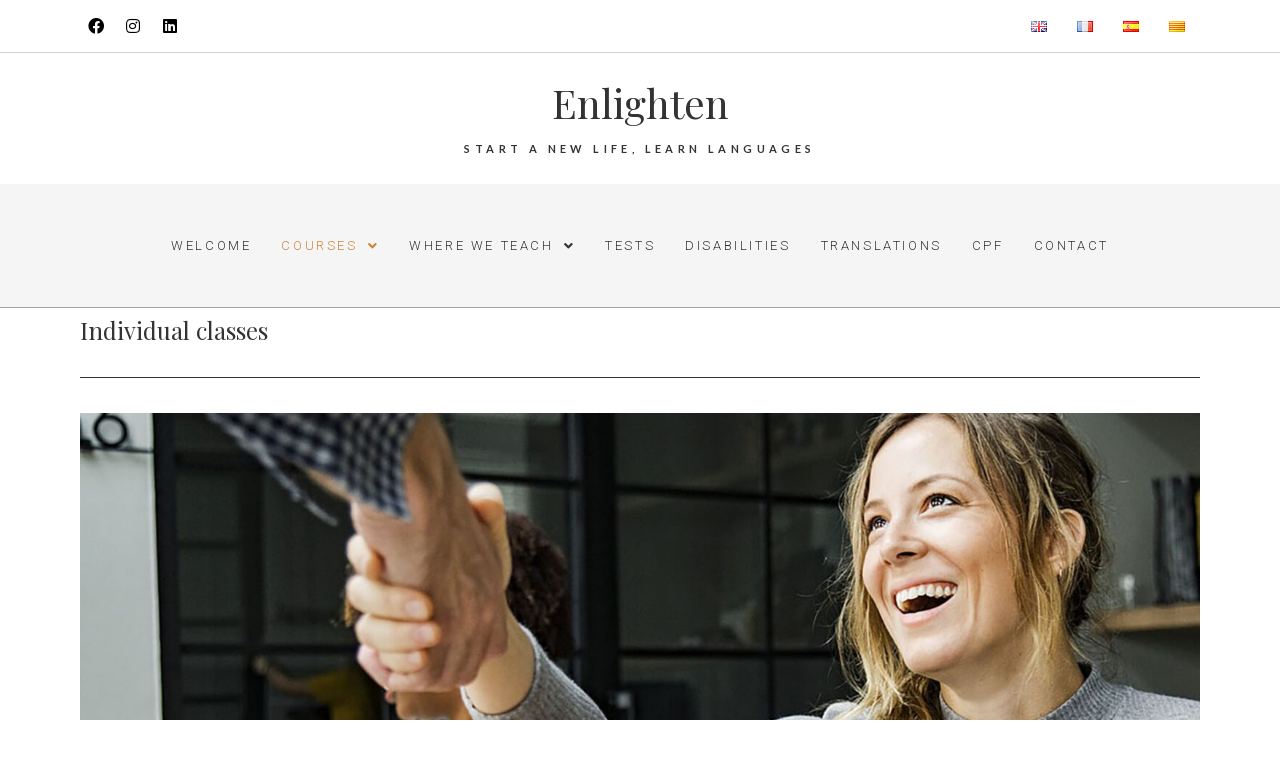

--- FILE ---
content_type: text/css
request_url: https://enlightenlanguages.com/wp-content/uploads/elementor/css/post-96.css?ver=1708875169
body_size: 543
content:
.elementor-96 .elementor-element.elementor-element-78f69fdb .elementor-heading-title{color:#333333;font-family:"Playfair Display", Sans-serif;font-size:24px;font-weight:400;}.elementor-96 .elementor-element.elementor-element-78cebeca{--divider-border-style:solid;--divider-color:#333333;--divider-border-width:1px;}.elementor-96 .elementor-element.elementor-element-78cebeca .elementor-divider-separator{width:100%;}.elementor-96 .elementor-element.elementor-element-78cebeca .elementor-divider{padding-block-start:15px;padding-block-end:15px;}.elementor-96 .elementor-element.elementor-element-42661a77{text-align:center;}.elementor-96 .elementor-element.elementor-element-42661a77 .elementor-heading-title{color:#333333;font-family:"Playfair Display", Sans-serif;font-size:30px;font-weight:400;}.elementor-96 .elementor-element.elementor-element-3dd6c851{--divider-border-style:solid;--divider-color:#333333;--divider-border-width:1px;}.elementor-96 .elementor-element.elementor-element-3dd6c851 .elementor-divider-separator{width:100%;}.elementor-96 .elementor-element.elementor-element-3dd6c851 .elementor-divider{padding-block-start:15px;padding-block-end:15px;}.elementor-96 .elementor-element.elementor-element-3a69aa{color:#444444;font-family:"Open Sans", Sans-serif;font-size:15px;font-weight:400;}.elementor-96 .elementor-element.elementor-element-34b08bb{color:#444444;font-family:"Open Sans", Sans-serif;font-size:15px;font-weight:400;}.elementor-96 .elementor-element.elementor-element-cfed8a4{text-align:center;}.elementor-96 .elementor-element.elementor-element-cfed8a4 .elementor-heading-title{color:#333333;font-family:"Playfair Display", Sans-serif;font-size:24px;font-weight:400;}.elementor-96 .elementor-element.elementor-element-5921720{text-align:center;}.elementor-96 .elementor-element.elementor-element-5921720 .elementor-heading-title{color:#333333;font-family:"Open Sans", Sans-serif;font-size:16px;font-weight:700;font-style:italic;}.elementor-96 .elementor-element.elementor-element-d4895c6{text-align:center;}.elementor-96 .elementor-element.elementor-element-d4895c6 .elementor-heading-title{color:#333333;font-family:"Playfair Display", Sans-serif;font-size:24px;font-weight:400;}.elementor-96 .elementor-element.elementor-element-7c9d894{text-align:center;}.elementor-96 .elementor-element.elementor-element-7c9d894 .elementor-heading-title{color:#CD853F;font-family:"Open Sans", Sans-serif;font-size:16px;font-weight:700;font-style:italic;}.elementor-96 .elementor-element.elementor-element-e53af93{text-align:center;}.elementor-96 .elementor-element.elementor-element-e53af93 .elementor-heading-title{color:#333333;font-family:"Playfair Display", Sans-serif;font-size:24px;font-weight:400;}.elementor-96 .elementor-element.elementor-element-fe109c6{text-align:center;}.elementor-96 .elementor-element.elementor-element-fe109c6 .elementor-heading-title{color:#CD853F;font-family:"Open Sans", Sans-serif;font-size:16px;font-weight:700;font-style:italic;}.elementor-96 .elementor-element.elementor-element-3444874 > .elementor-background-overlay{background-image:url("https://enlightenlanguages.com/wp-content/uploads/2023/08/da02f96d4fff23799898bb96ccc67489.jpeg");opacity:0.5;}.elementor-96 .elementor-element.elementor-element-3444874{padding:30px 0px 30px 0px;}.elementor-96 .elementor-element.elementor-element-e6903b2 > .elementor-element-populated{padding:0px 200px 0px 200px;}.elementor-96 .elementor-element.elementor-element-0ced044{color:#444444;font-family:"Open Sans", Sans-serif;font-size:15px;font-weight:400;}.elementor-96 .elementor-element.elementor-element-92c028a .elementor-button{font-family:"Open Sans", Sans-serif;font-size:15px;font-weight:400;fill:#0A0A0A;color:#0A0A0A;background-color:#FFFFFF00;border-style:solid;border-width:2px 2px 2px 2px;border-color:#0A0A0A;border-radius:0px 0px 0px 0px;}.elementor-96 .elementor-element.elementor-element-92c028a .elementor-button:hover, .elementor-96 .elementor-element.elementor-element-92c028a .elementor-button:focus{color:#FFFFFF;background-color:#0A0A0A;}.elementor-96 .elementor-element.elementor-element-92c028a .elementor-button:hover svg, .elementor-96 .elementor-element.elementor-element-92c028a .elementor-button:focus svg{fill:#FFFFFF;}.elementor-96 .elementor-element.elementor-element-5e59f87{color:#444444;font-family:"Open Sans", Sans-serif;font-size:15px;font-weight:400;}@media(max-width:767px){.elementor-96 .elementor-element.elementor-element-e6903b2 > .elementor-element-populated{padding:0px 30px 0px 30px;}}

--- FILE ---
content_type: text/css
request_url: https://enlightenlanguages.com/wp-content/uploads/elementor/css/post-374.css?ver=1708871577
body_size: 1092
content:
.elementor-374 .elementor-element.elementor-element-5b9e3ff:not(.elementor-motion-effects-element-type-background), .elementor-374 .elementor-element.elementor-element-5b9e3ff > .elementor-motion-effects-container > .elementor-motion-effects-layer{background-color:#FFFFFF;}.elementor-374 .elementor-element.elementor-element-5b9e3ff{border-style:solid;border-width:0px 0px 0.2px 0px;border-color:#D4D4D4;transition:background 0.3s, border 0.3s, border-radius 0.3s, box-shadow 0.3s;}.elementor-374 .elementor-element.elementor-element-5b9e3ff > .elementor-background-overlay{transition:background 0.3s, border-radius 0.3s, opacity 0.3s;}.elementor-374 .elementor-element.elementor-element-87511ac{--grid-template-columns:repeat(0, auto);--icon-size:16px;--grid-column-gap:5px;--grid-row-gap:0px;}.elementor-374 .elementor-element.elementor-element-87511ac .elementor-widget-container{text-align:left;}.elementor-374 .elementor-element.elementor-element-87511ac .elementor-social-icon{background-color:#00000000;}.elementor-374 .elementor-element.elementor-element-87511ac .elementor-social-icon i{color:#000000;}.elementor-374 .elementor-element.elementor-element-87511ac .elementor-social-icon svg{fill:#000000;}.elementor-374 .elementor-element.elementor-element-87511ac .elementor-social-icon:hover{background-color:#1847B0;}.elementor-374 .elementor-element.elementor-element-87511ac .elementor-social-icon:hover i{color:#FFFFFF;}.elementor-374 .elementor-element.elementor-element-87511ac .elementor-social-icon:hover svg{fill:#FFFFFF;}.elementor-bc-flex-widget .elementor-374 .elementor-element.elementor-element-99e4df3.elementor-column .elementor-widget-wrap{align-items:center;}.elementor-374 .elementor-element.elementor-element-99e4df3.elementor-column.elementor-element[data-element_type="column"] > .elementor-widget-wrap.elementor-element-populated{align-content:center;align-items:center;}.elementor-374 .elementor-element.elementor-element-47b9a3a .menu-item a.hfe-menu-item{padding-left:15px;padding-right:15px;}.elementor-374 .elementor-element.elementor-element-47b9a3a .menu-item a.hfe-sub-menu-item{padding-left:calc( 15px + 20px );padding-right:15px;}.elementor-374 .elementor-element.elementor-element-47b9a3a .hfe-nav-menu__layout-vertical .menu-item ul ul a.hfe-sub-menu-item{padding-left:calc( 15px + 40px );padding-right:15px;}.elementor-374 .elementor-element.elementor-element-47b9a3a .hfe-nav-menu__layout-vertical .menu-item ul ul ul a.hfe-sub-menu-item{padding-left:calc( 15px + 60px );padding-right:15px;}.elementor-374 .elementor-element.elementor-element-47b9a3a .hfe-nav-menu__layout-vertical .menu-item ul ul ul ul a.hfe-sub-menu-item{padding-left:calc( 15px + 80px );padding-right:15px;}.elementor-374 .elementor-element.elementor-element-47b9a3a .menu-item a.hfe-menu-item, .elementor-374 .elementor-element.elementor-element-47b9a3a .menu-item a.hfe-sub-menu-item{padding-top:0px;padding-bottom:0px;}.elementor-374 .elementor-element.elementor-element-47b9a3a .sub-menu,
								.elementor-374 .elementor-element.elementor-element-47b9a3a nav.hfe-dropdown,
								.elementor-374 .elementor-element.elementor-element-47b9a3a nav.hfe-dropdown-expandible,
								.elementor-374 .elementor-element.elementor-element-47b9a3a nav.hfe-dropdown .menu-item a.hfe-menu-item,
								.elementor-374 .elementor-element.elementor-element-47b9a3a nav.hfe-dropdown .menu-item a.hfe-sub-menu-item{background-color:#fff;}.elementor-374 .elementor-element.elementor-element-47b9a3a ul.sub-menu{width:220px;}.elementor-374 .elementor-element.elementor-element-47b9a3a .sub-menu a.hfe-sub-menu-item,
						 .elementor-374 .elementor-element.elementor-element-47b9a3a nav.hfe-dropdown li a.hfe-menu-item,
						 .elementor-374 .elementor-element.elementor-element-47b9a3a nav.hfe-dropdown li a.hfe-sub-menu-item,
						 .elementor-374 .elementor-element.elementor-element-47b9a3a nav.hfe-dropdown-expandible li a.hfe-menu-item,
						 .elementor-374 .elementor-element.elementor-element-47b9a3a nav.hfe-dropdown-expandible li a.hfe-sub-menu-item{padding-top:15px;padding-bottom:15px;}.elementor-374 .elementor-element.elementor-element-47b9a3a .sub-menu li.menu-item:not(:last-child),
						.elementor-374 .elementor-element.elementor-element-47b9a3a nav.hfe-dropdown li.menu-item:not(:last-child),
						.elementor-374 .elementor-element.elementor-element-47b9a3a nav.hfe-dropdown-expandible li.menu-item:not(:last-child){border-bottom-style:solid;border-bottom-color:#c4c4c4;border-bottom-width:1px;}.elementor-374 .elementor-element.elementor-element-22f028d{padding:20px 0px 20px 0px;}.elementor-374 .elementor-element.elementor-element-82ff5fd{text-align:center;}.elementor-374 .elementor-element.elementor-element-82ff5fd .elementor-heading-title{color:#333333;font-family:"Playfair Display", Sans-serif;font-size:40px;font-weight:400;}.elementor-374 .elementor-element.elementor-element-6522c52{text-align:center;}.elementor-374 .elementor-element.elementor-element-6522c52 .elementor-heading-title{color:#333333;font-family:"Lato", Sans-serif;font-size:11px;font-weight:700;letter-spacing:0.4em;}.elementor-374 .elementor-element.elementor-element-ff60982:not(.elementor-motion-effects-element-type-background), .elementor-374 .elementor-element.elementor-element-ff60982 > .elementor-motion-effects-container > .elementor-motion-effects-layer{background-color:#F5F5F5;}.elementor-374 .elementor-element.elementor-element-ff60982{border-style:solid;border-width:0px 0px 1px 0px;border-color:#A2A2A2;transition:background 0.3s, border 0.3s, border-radius 0.3s, box-shadow 0.3s;padding:30px 1px 30px 1px;z-index:1000;}.elementor-374 .elementor-element.elementor-element-ff60982 > .elementor-background-overlay{transition:background 0.3s, border-radius 0.3s, opacity 0.3s;}.elementor-374 .elementor-element.elementor-element-d8e0a06 .hfe-nav-menu__toggle{margin:0 auto;}.elementor-374 .elementor-element.elementor-element-d8e0a06 .menu-item a.hfe-menu-item{padding-left:15px;padding-right:15px;}.elementor-374 .elementor-element.elementor-element-d8e0a06 .menu-item a.hfe-sub-menu-item{padding-left:calc( 15px + 20px );padding-right:15px;}.elementor-374 .elementor-element.elementor-element-d8e0a06 .hfe-nav-menu__layout-vertical .menu-item ul ul a.hfe-sub-menu-item{padding-left:calc( 15px + 40px );padding-right:15px;}.elementor-374 .elementor-element.elementor-element-d8e0a06 .hfe-nav-menu__layout-vertical .menu-item ul ul ul a.hfe-sub-menu-item{padding-left:calc( 15px + 60px );padding-right:15px;}.elementor-374 .elementor-element.elementor-element-d8e0a06 .hfe-nav-menu__layout-vertical .menu-item ul ul ul ul a.hfe-sub-menu-item{padding-left:calc( 15px + 80px );padding-right:15px;}.elementor-374 .elementor-element.elementor-element-d8e0a06 .menu-item a.hfe-menu-item, .elementor-374 .elementor-element.elementor-element-d8e0a06 .menu-item a.hfe-sub-menu-item{padding-top:15px;padding-bottom:15px;}.elementor-374 .elementor-element.elementor-element-d8e0a06 a.hfe-menu-item, .elementor-374 .elementor-element.elementor-element-d8e0a06 a.hfe-sub-menu-item{font-family:"Roboto", Sans-serif;font-size:13px;font-weight:300;text-transform:uppercase;letter-spacing:0.2em;}.elementor-374 .elementor-element.elementor-element-d8e0a06 .menu-item a.hfe-menu-item, .elementor-374 .elementor-element.elementor-element-d8e0a06 .sub-menu a.hfe-sub-menu-item{color:#333333;}.elementor-374 .elementor-element.elementor-element-d8e0a06 .menu-item a.hfe-menu-item:hover,
								.elementor-374 .elementor-element.elementor-element-d8e0a06 .sub-menu a.hfe-sub-menu-item:hover,
								.elementor-374 .elementor-element.elementor-element-d8e0a06 .menu-item.current-menu-item a.hfe-menu-item,
								.elementor-374 .elementor-element.elementor-element-d8e0a06 .menu-item a.hfe-menu-item.highlighted,
								.elementor-374 .elementor-element.elementor-element-d8e0a06 .menu-item a.hfe-menu-item:focus{color:#CD853F;}.elementor-374 .elementor-element.elementor-element-d8e0a06 .menu-item.current-menu-item a.hfe-menu-item,
								.elementor-374 .elementor-element.elementor-element-d8e0a06 .menu-item.current-menu-ancestor a.hfe-menu-item{color:#CD853F;}.elementor-374 .elementor-element.elementor-element-d8e0a06 .sub-menu a.hfe-sub-menu-item,
								.elementor-374 .elementor-element.elementor-element-d8e0a06 .elementor-menu-toggle,
								.elementor-374 .elementor-element.elementor-element-d8e0a06 nav.hfe-dropdown li a.hfe-menu-item,
								.elementor-374 .elementor-element.elementor-element-d8e0a06 nav.hfe-dropdown li a.hfe-sub-menu-item,
								.elementor-374 .elementor-element.elementor-element-d8e0a06 nav.hfe-dropdown-expandible li a.hfe-menu-item,
								.elementor-374 .elementor-element.elementor-element-d8e0a06 nav.hfe-dropdown-expandible li a.hfe-sub-menu-item{color:#CD853F;}.elementor-374 .elementor-element.elementor-element-d8e0a06 .sub-menu,
								.elementor-374 .elementor-element.elementor-element-d8e0a06 nav.hfe-dropdown,
								.elementor-374 .elementor-element.elementor-element-d8e0a06 nav.hfe-dropdown-expandible,
								.elementor-374 .elementor-element.elementor-element-d8e0a06 nav.hfe-dropdown .menu-item a.hfe-menu-item,
								.elementor-374 .elementor-element.elementor-element-d8e0a06 nav.hfe-dropdown .menu-item a.hfe-sub-menu-item{background-color:#fff;}.elementor-374 .elementor-element.elementor-element-d8e0a06 .sub-menu a.hfe-sub-menu-item:hover,
								.elementor-374 .elementor-element.elementor-element-d8e0a06 .elementor-menu-toggle:hover,
								.elementor-374 .elementor-element.elementor-element-d8e0a06 nav.hfe-dropdown li a.hfe-menu-item:hover,
								.elementor-374 .elementor-element.elementor-element-d8e0a06 nav.hfe-dropdown li a.hfe-sub-menu-item:hover,
								.elementor-374 .elementor-element.elementor-element-d8e0a06 nav.hfe-dropdown-expandible li a.hfe-menu-item:hover,
								.elementor-374 .elementor-element.elementor-element-d8e0a06 nav.hfe-dropdown-expandible li a.hfe-sub-menu-item:hover{color:#565656;}
							.elementor-374 .elementor-element.elementor-element-d8e0a06 .sub-menu li a.hfe-sub-menu-item,
							.elementor-374 .elementor-element.elementor-element-d8e0a06 nav.hfe-dropdown li a.hfe-sub-menu-item,
							.elementor-374 .elementor-element.elementor-element-d8e0a06 nav.hfe-dropdown li a.hfe-menu-item,
							.elementor-374 .elementor-element.elementor-element-d8e0a06 nav.hfe-dropdown-expandible li a.hfe-menu-item,
							.elementor-374 .elementor-element.elementor-element-d8e0a06 nav.hfe-dropdown-expandible li a.hfe-sub-menu-item{font-family:"Roboto", Sans-serif;font-weight:300;text-transform:none;}.elementor-374 .elementor-element.elementor-element-d8e0a06 ul.sub-menu{width:220px;}.elementor-374 .elementor-element.elementor-element-d8e0a06 .sub-menu a.hfe-sub-menu-item,
						 .elementor-374 .elementor-element.elementor-element-d8e0a06 nav.hfe-dropdown li a.hfe-menu-item,
						 .elementor-374 .elementor-element.elementor-element-d8e0a06 nav.hfe-dropdown li a.hfe-sub-menu-item,
						 .elementor-374 .elementor-element.elementor-element-d8e0a06 nav.hfe-dropdown-expandible li a.hfe-menu-item,
						 .elementor-374 .elementor-element.elementor-element-d8e0a06 nav.hfe-dropdown-expandible li a.hfe-sub-menu-item{padding-top:15px;padding-bottom:15px;}.elementor-374 .elementor-element.elementor-element-d8e0a06 .sub-menu li.menu-item:not(:last-child),
						.elementor-374 .elementor-element.elementor-element-d8e0a06 nav.hfe-dropdown li.menu-item:not(:last-child),
						.elementor-374 .elementor-element.elementor-element-d8e0a06 nav.hfe-dropdown-expandible li.menu-item:not(:last-child){border-bottom-style:solid;border-bottom-color:#c4c4c4;border-bottom-width:1px;}@media(max-width:767px){.elementor-374 .elementor-element.elementor-element-d8e0a06 ul.sub-menu{width:69px;}.elementor-374 .elementor-element.elementor-element-d8e0a06 .sub-menu a.hfe-sub-menu-item,
						 .elementor-374 .elementor-element.elementor-element-d8e0a06 nav.hfe-dropdown li a.hfe-menu-item,
						 .elementor-374 .elementor-element.elementor-element-d8e0a06 nav.hfe-dropdown li a.hfe-sub-menu-item,
						 .elementor-374 .elementor-element.elementor-element-d8e0a06 nav.hfe-dropdown-expandible li a.hfe-menu-item,
						 .elementor-374 .elementor-element.elementor-element-d8e0a06 nav.hfe-dropdown-expandible li a.hfe-sub-menu-item{padding-top:8px;padding-bottom:8px;}}

--- FILE ---
content_type: text/css
request_url: https://enlightenlanguages.com/wp-content/uploads/elementor/css/post-425.css?ver=1768849197
body_size: 577
content:
.elementor-425 .elementor-element.elementor-element-f42a487{padding:30px 0px 30px 0px;}.elementor-425 .elementor-element.elementor-element-97d68e8{text-align:left;}.elementor-425 .elementor-element.elementor-element-97d68e8 .elementor-heading-title{color:#333333;font-family:"Playfair Display", Sans-serif;font-size:18px;font-weight:400;}.elementor-425 .elementor-element.elementor-element-1ea1148{--divider-border-style:solid;--divider-color:#CD853F;--divider-border-width:3.7px;}.elementor-425 .elementor-element.elementor-element-1ea1148 .elementor-divider-separator{width:22%;}.elementor-425 .elementor-element.elementor-element-1ea1148 .elementor-divider{padding-block-start:15px;padding-block-end:15px;}.elementor-425 .elementor-element.elementor-element-430361c{color:#444444;font-family:"Open Sans", Sans-serif;font-size:13px;font-weight:400;}.elementor-425 .elementor-element.elementor-element-1d82b04{text-align:left;}.elementor-425 .elementor-element.elementor-element-1d82b04 .elementor-heading-title{color:#333333;font-family:"Playfair Display", Sans-serif;font-size:18px;font-weight:400;}.elementor-425 .elementor-element.elementor-element-a276f1e{--divider-border-style:solid;--divider-color:#CD853F;--divider-border-width:3.7px;}.elementor-425 .elementor-element.elementor-element-a276f1e .elementor-divider-separator{width:22%;}.elementor-425 .elementor-element.elementor-element-a276f1e .elementor-divider{padding-block-start:15px;padding-block-end:15px;}.elementor-425 .elementor-element.elementor-element-e69671d{color:#444444;font-family:"Open Sans", Sans-serif;font-size:13px;font-weight:400;}.elementor-425 .elementor-element.elementor-element-7e75af9{text-align:left;}.elementor-425 .elementor-element.elementor-element-7e75af9 .elementor-heading-title{color:#333333;font-family:"Playfair Display", Sans-serif;font-size:18px;font-weight:400;}.elementor-425 .elementor-element.elementor-element-5621f3e{--divider-border-style:solid;--divider-color:#CD853F;--divider-border-width:3.7px;}.elementor-425 .elementor-element.elementor-element-5621f3e .elementor-divider-separator{width:22%;}.elementor-425 .elementor-element.elementor-element-5621f3e .elementor-divider{padding-block-start:15px;padding-block-end:15px;}.elementor-425 .elementor-element.elementor-element-64b7c4d{color:#444444;font-family:"Open Sans", Sans-serif;font-size:13px;font-weight:400;}.elementor-425 .elementor-element.elementor-element-5a9a89b{text-align:left;}.elementor-425 .elementor-element.elementor-element-5a9a89b .elementor-heading-title{color:#333333;font-family:"Playfair Display", Sans-serif;font-size:18px;font-weight:400;}.elementor-425 .elementor-element.elementor-element-aa6c89d{--divider-border-style:solid;--divider-color:#CD853F;--divider-border-width:3.7px;}.elementor-425 .elementor-element.elementor-element-aa6c89d .elementor-divider-separator{width:22%;}.elementor-425 .elementor-element.elementor-element-aa6c89d .elementor-divider{padding-block-start:15px;padding-block-end:15px;}.elementor-425 .elementor-element.elementor-element-47689e1{--grid-template-columns:repeat(0, auto);--icon-size:21px;--grid-column-gap:14px;--grid-row-gap:0px;}.elementor-425 .elementor-element.elementor-element-47689e1 .elementor-widget-container{text-align:left;}.elementor-425 .elementor-element.elementor-element-47689e1 .elementor-social-icon{background-color:#CD853F;}.elementor-425 .elementor-element.elementor-element-47689e1 .elementor-social-icon i{color:#FFFFFF;}.elementor-425 .elementor-element.elementor-element-47689e1 .elementor-social-icon svg{fill:#FFFFFF;}.elementor-425 .elementor-element.elementor-element-47689e1 .elementor-social-icon:hover{background-color:#333333;}.elementor-425 .elementor-element.elementor-element-47689e1 .elementor-social-icon:hover i{color:#FFFFFF;}.elementor-425 .elementor-element.elementor-element-47689e1 .elementor-social-icon:hover svg{fill:#FFFFFF;}.elementor-425 .elementor-element.elementor-element-8a52884 img{width:59%;}.elementor-425 .elementor-element.elementor-element-24fd058{padding:30px 0px 30px 0px;}.elementor-425 .elementor-element.elementor-element-60d0a94{text-align:center;width:var( --container-widget-width, 40.323% );max-width:40.323%;--container-widget-width:40.323%;--container-widget-flex-grow:0;}.elementor-425 .elementor-element.elementor-element-cdf9b0d{width:var( --container-widget-width, 61.697% );max-width:61.697%;--container-widget-width:61.697%;--container-widget-flex-grow:0;}.elementor-425 .elementor-element.elementor-element-7d2f16b{width:var( --container-widget-width, 69.288% );max-width:69.288%;--container-widget-width:69.288%;--container-widget-flex-grow:0;}.elementor-425 .elementor-element.elementor-element-c7d6418{width:var( --container-widget-width, 28.069% );max-width:28.069%;--container-widget-width:28.069%;--container-widget-flex-grow:0;}@media(min-width:768px){.elementor-425 .elementor-element.elementor-element-cf3bbdb{width:25%;}.elementor-425 .elementor-element.elementor-element-478db03{width:21.318%;}.elementor-425 .elementor-element.elementor-element-baefabf{width:14.462%;}.elementor-425 .elementor-element.elementor-element-2890b06{width:39.22%;}}

--- FILE ---
content_type: image/svg+xml
request_url: https://enlightenlanguages.com/wp-content/uploads/2023/08/Enlighten-Logo-NEW.svg
body_size: 11543
content:
<svg xmlns="http://www.w3.org/2000/svg" id="&#x421;&#x43B;&#x43E;&#x439;_1" data-name="&#x421;&#x43B;&#x43E;&#x439; 1" viewBox="0 0 311.81 255.12"><defs><style>.cls-1{fill:#eab601;}.cls-2{fill:#aeb0a7;}</style></defs><title>Монтажная область 1</title><path class="cls-1" d="M264.15,120.21v39.71h9.34V132.54a9.48,9.48,0,0,1,3.55-4.39,8.31,8.31,0,0,1,5.84-1.41,5.51,5.51,0,0,1,3,1.36,5.8,5.8,0,0,1,1.57,4.54v27.61h9.23V130.08a11,11,0,0,0-2.29-6.78,11.83,11.83,0,0,0-7.26-3.91c-7.87-1.45-14.31,4.86-15.13,5.68-.23-1.61-.45-3.23-.68-4.85Z"></path><path class="cls-1" d="M24.59,144.48c7.55-.17,18-1.3,21.6-9.23A12,12,0,0,0,45,123.12c-2.65-3.33-7.4-4.53-11.48-4.31-9.37.51-16.15,7.56-17.76,16.48-1.37,7.6-.76,16.33,5.28,21.92,7.06,6.54,18.75,4.83,26.13-.2-1-2.1-2-4.18-3-6.28C37.69,156.41,24.41,155.13,24.59,144.48Zm-.14-8.41a12.83,12.83,0,0,1,1.09-4.36c1.34-3,4.72-6,8.19-5.74,4.6.33,6.14,5.5,3.29,8.73-2.43,2.76-7.6,3.27-11,3.2C24.28,137.88,24.32,137.68,24.45,136.07Z"></path><path class="cls-1" d="M225.82,127.57v-7.26H216s0-9.88,0-14.81h-9.43l.07,45.6c0,4.73,1.9,9.06,7,9.88,4.9.79,9.77-.56,14.37-2.13-.61-2.12-1.23-4.24-1.84-6.36-3.17,1.27-9.78,3.33-10.21-1.93-.28-3.53,0-7.2,0-10.74q0-6.12,0-12.24h9.91Z"></path><path class="cls-1" d="M167.25,120.19V105.73h9.29v18.21l0-.07c2.47-2,7.66-5.48,13.7-4.38a11.85,11.85,0,0,1,7.25,3.91,11,11,0,0,1,2.3,6.79v30.16h-9.24v-27.6a5.73,5.73,0,0,0-1.56-4.54,5.44,5.44,0,0,0-3-1.36,8.26,8.26,0,0,0-5.84,1.41,9.4,9.4,0,0,0-3.55,4.38V160h-9.34V120.31"></path><path class="cls-1" d="M160.62,122.08c-1.35-.53-5.57-1.79-5.57-1.79-8.5-2.05-18.49-2.05-24.65,5.17a20.16,20.16,0,0,0-4.46,11.69c-.33,4.35-.18,9.41,2.43,13.12a16.18,16.18,0,0,0,9.94,6.34c-5,2.76-10.19,9.79-8.68,15.82a9.49,9.49,0,0,0,2.74,5.17c3.91,3.51,14.4,4.77,19.17,1.94,5.61-3.16,8.92-9.83,9.17-16.13Q160.64,142.77,160.62,122.08Zm-23,26.62c-2-2.43-2.1-4.61-2.19-10.4.25-3.43.76-7.16,3.32-9.7,3-3,7.77-3.29,11.55-1.9a2.12,2.12,0,0,1,.95,1.88v17.07C150.46,152.48,141.58,152.9,137.6,148.7Zm13.92,8.13v8.73a15.93,15.93,0,0,1-.42,2.49c-.71,2.41-1.9,4.71-4.33,5.72s-6.14.76-7.53-1.94c-3-5.83,3.53-11.75,7.93-14.4.75-.47,3.38-2.26,4.19-1.53C151.61,156.12,151.52,156.83,151.52,156.83Z"></path><rect class="cls-1" x="112.33" y="120.21" width="9.31" height="40.08"></rect><circle class="cls-1" cx="116.94" cy="109.27" r="5.32"></circle><path class="cls-1" d="M108.78,159.43l-1.7.55,0,0c-5.68,2-15,3.15-17.44-4.13a9.79,9.79,0,0,1-.6-2.9q0-23.67-.07-47.35h9.32v44.86a3.93,3.93,0,0,0,1,2.81c1.53,1.43,4.58.77,6.36.3l.82-.22.77-.23-2.23.62c.33-.1,2.51-.69,2.87-.84l1.74,6.23c-.47.16-.47.17-1,.35"></path><path class="cls-1" d="M51.09,120.28V160h9.34V132.61A9.48,9.48,0,0,1,64,128.22a8.31,8.31,0,0,1,5.84-1.41,5.51,5.51,0,0,1,3,1.36,5.74,5.74,0,0,1,1.56,4.54v27.61h9.24V130.15a11,11,0,0,0-2.29-6.78,11.83,11.83,0,0,0-7.26-3.91C66.23,118,59.79,124.32,59,125.14c-.23-1.61-.45-3.23-.68-4.85Z"></path><path class="cls-1" d="M237.74,144.64c7.57-.18,18.07-1.31,21.62-9.24a12.1,12.1,0,0,0-1.23-12.12c-2.65-3.34-7.4-4.51-11.51-4.31-9.35.51-16.13,7.55-17.74,16.48-1.37,7.6-.77,16.32,5.26,21.91,7.09,6.54,18.75,4.84,26.15-.2-1-2.1-2-4.17-3-6.27C250.86,156.57,237.58,155.29,237.74,144.64Zm-.11-8.42a12.91,12.91,0,0,1,1.06-4.35c1.37-3,4.72-6,8.22-5.74,4.59.33,6.11,5.5,3.29,8.72-2.46,2.76-7.6,3.27-11,3.2C237.45,138,237.49,137.83,237.63,136.22Z"></path><path class="cls-1" d="M187.38,25.86A42,42,0,0,0,140,14.21c.9,2.39,1.81,4.8,2.71,7.21A34.25,34.25,0,0,1,167.36,21a33.19,33.19,0,0,1,17.76,15.16c4.58,8.64,4.47,18.8,1,27.79-2.52,6.6-6.19,13-12.42,16.72-7.9,4.77-20.3,5.7-26.92-1.72h0c3.13-2.52,6.38-4.46,9-7.53a27.74,27.74,0,0,0,5.06-8.33c2.39-6.32,1.22-13.1-4.75-16.92-6.14-4-13.21-1.64-18,3.24-7.58,7.67-7.32,19.91-2,28.72v.09a27.58,27.58,0,0,1-19.2.09c-.64,1.88-1.26,3.75-1.87,5.63a32,32,0,0,0,13.67,2.72,24.67,24.67,0,0,0,10-1.86,10.37,10.37,0,0,0,2-1l.07,0c3.47,3.89,9.41,6.7,14.45,7.49a35.3,35.3,0,0,0,20.43-3.42C198.33,77,203.41,44.41,187.38,25.86Zm-44,48.53-.48.31c-2.35-4.15-4.62-8.93-3.8-13.94.77-4.64,4.37-9.52,9.5-9.28,5.61.24,7.24,5.83,5.58,10.47a21.4,21.4,0,0,1-4.55,7c-.39.42-4.79,4.31-6.07,5.26Z"></path><path class="cls-2" d="M34,213.27V195.88h2v15.34h7.3v2.05Z"></path><path class="cls-2" d="M45.68,213.27l5.69-17.39h2.12l6.07,17.39H57.32L55.59,208h-6.2l-1.63,5.26ZM50,206.13h5l-1.55-4.82c-.47-1.46-.83-2.66-1-3.6a26.26,26.26,0,0,1-.8,3.32Z"></path><path class="cls-2" d="M62.76,213.27V195.88h2l7.79,13.66V195.88h1.88v17.39h-2l-7.79-13.66v13.66Z"></path><path class="cls-2" d="M86.35,206.45v-2h6.28v6.45a10.79,10.79,0,0,1-3,2,7.82,7.82,0,0,1-3.16.68,7.35,7.35,0,0,1-4-1.1,6.86,6.86,0,0,1-2.7-3.17,11.37,11.37,0,0,1-.91-4.64,12.24,12.24,0,0,1,.91-4.74,6.7,6.7,0,0,1,2.6-3.27,7.22,7.22,0,0,1,3.92-1.07,6.74,6.74,0,0,1,2.91.62,4.85,4.85,0,0,1,2,1.7,8.08,8.08,0,0,1,1.13,2.85l-1.77.56a7.12,7.12,0,0,0-.83-2.08A3.48,3.48,0,0,0,88.39,198a4.56,4.56,0,0,0-2-.46A5.24,5.24,0,0,0,84,198a4.44,4.44,0,0,0-1.58,1.27A6.12,6.12,0,0,0,81.5,201a10.4,10.4,0,0,0-.57,3.5,9.64,9.64,0,0,0,.69,3.89,4.78,4.78,0,0,0,2,2.33,5.47,5.47,0,0,0,2.77.76,5.82,5.82,0,0,0,2.49-.58,6.12,6.12,0,0,0,1.84-1.23v-3.24Z"></path><path class="cls-2" d="M106.91,195.88h2v10.05a13.73,13.73,0,0,1-.51,4.17,5,5,0,0,1-1.82,2.5,5.71,5.71,0,0,1-3.47,1,6.27,6.27,0,0,1-3.41-.84,4.66,4.66,0,0,1-1.89-2.44,13.37,13.37,0,0,1-.57-4.36V195.88h2v10a11.37,11.37,0,0,0,.36,3.34,3.06,3.06,0,0,0,1.24,1.65,3.77,3.77,0,0,0,2.14.59,3.71,3.71,0,0,0,3.08-1.16c.62-.76.92-2.24.92-4.42Z"></path><path class="cls-2" d="M112.17,213.27l5.7-17.39H120l6.08,17.39h-2.24L122.09,208h-6.2l-1.63,5.26Zm4.28-7.14h5l-1.55-4.82q-.71-2.19-1.05-3.6a24.65,24.65,0,0,1-.8,3.32Z"></path><path class="cls-2" d="M136.22,206.45v-2h6.29v6.45a10.83,10.83,0,0,1-3,2,7.78,7.78,0,0,1-3.16.68,7.37,7.37,0,0,1-4-1.1,6.78,6.78,0,0,1-2.69-3.17,11.37,11.37,0,0,1-.91-4.64,12.42,12.42,0,0,1,.9-4.74,6.67,6.67,0,0,1,2.61-3.27,7.21,7.21,0,0,1,3.91-1.07,6.74,6.74,0,0,1,2.91.62,4.82,4.82,0,0,1,2,1.7,8.08,8.08,0,0,1,1.12,2.85l-1.77.56a6.85,6.85,0,0,0-.83-2.08,3.45,3.45,0,0,0-1.41-1.22,4.64,4.64,0,0,0-2.05-.46,5.22,5.22,0,0,0-2.32.48,4.39,4.39,0,0,0-1.59,1.27,6.09,6.09,0,0,0-.93,1.72,10.4,10.4,0,0,0-.57,3.5,9.82,9.82,0,0,0,.68,3.89,4.89,4.89,0,0,0,2,2.33,5.47,5.47,0,0,0,2.77.76,5.82,5.82,0,0,0,2.49-.58,6,6,0,0,0,1.84-1.23v-3.24Z"></path><path class="cls-2" d="M147.1,213.27V195.88h10.72v2.05h-8.76v5.33h8.21v2h-8.21v5.92h9.11v2.05Z"></path><path class="cls-2" d="M173.35,213.27V197.93h-4.89v-2.05h11.76v2.05h-4.91v15.34Z"></path><path class="cls-2" d="M183.92,213.27V195.88h6.58a7.59,7.59,0,0,1,3,.47,3.47,3.47,0,0,1,1.65,1.65,5.67,5.67,0,0,1,.62,2.63,4.84,4.84,0,0,1-1,3.12,4.9,4.9,0,0,1-3.16,1.61,4.81,4.81,0,0,1,1.18.87,11.3,11.3,0,0,1,1.63,2.31l2.58,4.73h-2.47l-2-3.61c-.57-1-1-1.85-1.42-2.4a5,5,0,0,0-1-1.16,2.69,2.69,0,0,0-.9-.47,5.4,5.4,0,0,0-1.09-.08h-2.28v7.72Zm2-9.71h4.22a5.45,5.45,0,0,0,2.11-.33,2.33,2.33,0,0,0,1.15-1,3.22,3.22,0,0,0,.39-1.56,2.79,2.79,0,0,0-.76-2,3.21,3.21,0,0,0-2.41-.8h-4.7Z"></path><path class="cls-2" d="M198.88,213.27l5.7-17.39h2.11l6.07,17.39h-2.23L208.8,208h-6.2L201,213.27Zm4.28-7.14h5l-1.55-4.82q-.7-2.19-1-3.6a24.65,24.65,0,0,1-.8,3.32Z"></path><path class="cls-2" d="M216.32,213.27V195.88h2v17.39Z"></path><path class="cls-2" d="M223.38,213.27V195.88h2l7.79,13.66V195.88h1.88v17.39h-2l-7.79-13.66v13.66Z"></path><path class="cls-2" d="M240.36,213.27V195.88h2v17.39Z"></path><path class="cls-2" d="M247.42,213.27V195.88h2l7.8,13.66V195.88h1.88v17.39h-2l-7.79-13.66v13.66Z"></path><path class="cls-2" d="M271,206.45v-2h6.29v6.45a10.83,10.83,0,0,1-3,2,7.77,7.77,0,0,1-3.15.68,7.38,7.38,0,0,1-4-1.1,6.84,6.84,0,0,1-2.69-3.17,11.37,11.37,0,0,1-.91-4.64,12.42,12.42,0,0,1,.9-4.74,6.72,6.72,0,0,1,2.61-3.27,7.21,7.21,0,0,1,3.91-1.07,6.68,6.68,0,0,1,2.91.62,4.82,4.82,0,0,1,2,1.7,8.08,8.08,0,0,1,1.12,2.85l-1.77.56a6.85,6.85,0,0,0-.83-2.08,3.45,3.45,0,0,0-1.41-1.22,4.64,4.64,0,0,0-2.05-.46,5.22,5.22,0,0,0-2.32.48,4.39,4.39,0,0,0-1.59,1.27,6.09,6.09,0,0,0-.93,1.72,10.4,10.4,0,0,0-.57,3.5,9.82,9.82,0,0,0,.68,3.89,4.89,4.89,0,0,0,2,2.33,5.5,5.5,0,0,0,2.77.76,5.82,5.82,0,0,0,2.49-.58,6,6,0,0,0,1.84-1.23v-3.24Z"></path><path class="cls-2" d="M92.32,240.86a6.42,6.42,0,0,1-2,1.76,4.57,4.57,0,0,1-2.29.59,4.27,4.27,0,0,1-3.62-1.8,5.43,5.43,0,0,1-1.08-3.29,5.07,5.07,0,0,1,.89-2.91,7.51,7.51,0,0,1,2.64-2.28,10.58,10.58,0,0,1-1.33-2.2,4.26,4.26,0,0,1-.34-1.63,3.92,3.92,0,0,1,1-2.72,3.42,3.42,0,0,1,2.64-1.16,3.15,3.15,0,0,1,2.48,1.1,3.83,3.83,0,0,1,1,2.62q0,2.48-2.81,4.23l2.66,4a10.81,10.81,0,0,0,.71-2.42l1.89.47A13.29,13.29,0,0,1,93.5,239a11.44,11.44,0,0,0,2.32,2.67l-1.23,1.7A11.29,11.29,0,0,1,92.32,240.86Zm-1.15-1.68-3.34-4.85a6.64,6.64,0,0,0-2,1.91,3.49,3.49,0,0,0-.52,1.75,4.12,4.12,0,0,0,.72,2.2,2.28,2.28,0,0,0,2,1.14,3,3,0,0,0,1.69-.6A4.54,4.54,0,0,0,91.17,239.18Zm-2.56-7.38a5.3,5.3,0,0,0,1.54-1.44,2.72,2.72,0,0,0,.34-1.36,2.18,2.18,0,0,0-.48-1.46,1.53,1.53,0,0,0-1.2-.56,1.55,1.55,0,0,0-1.22.56,2,2,0,0,0-.5,1.36,2.28,2.28,0,0,0,.18.85,4.79,4.79,0,0,0,.53.94Z"></path><path class="cls-2" d="M117.55,236.82l2,.58a8,8,0,0,1-2.22,4.32,5.53,5.53,0,0,1-3.92,1.49,6.27,6.27,0,0,1-3.9-1.14,7,7,0,0,1-2.29-3.32,13.69,13.69,0,0,1-.78-4.66,11.76,11.76,0,0,1,.88-4.74,6.75,6.75,0,0,1,2.52-3.08,6.53,6.53,0,0,1,3.6-1.05,5.5,5.5,0,0,1,3.74,1.33,7.14,7.14,0,0,1,2.12,3.74l-1.94.54a5.55,5.55,0,0,0-1.49-2.77,3.6,3.6,0,0,0-2.47-.87,4.25,4.25,0,0,0-2.86,1,5.07,5.07,0,0,0-1.62,2.58,12,12,0,0,0-.46,3.34A12.17,12.17,0,0,0,109,238a4.71,4.71,0,0,0,1.72,2.47,4.24,4.24,0,0,0,2.52.82,3.86,3.86,0,0,0,2.79-1.11A6.07,6.07,0,0,0,117.55,236.82Z"></path><path class="cls-2" d="M123,234.44a10.53,10.53,0,0,1,2-6.78,6.3,6.3,0,0,1,5.12-2.45,6.36,6.36,0,0,1,3.7,1.15,7.26,7.26,0,0,1,2.52,3.21,12.11,12.11,0,0,1,.86,4.67,11.72,11.72,0,0,1-.91,4.74,7,7,0,0,1-2.58,3.16,6.56,6.56,0,0,1-3.6,1.07,6.23,6.23,0,0,1-3.74-1.18,7.34,7.34,0,0,1-2.5-3.24A11.21,11.21,0,0,1,123,234.44Zm2,0a7.72,7.72,0,0,0,1.44,5,4.55,4.55,0,0,0,7.27,0,8.28,8.28,0,0,0,1.43-5.19,10.45,10.45,0,0,0-.61-3.71,5.43,5.43,0,0,0-1.79-2.45,4.31,4.31,0,0,0-2.65-.88,4.66,4.66,0,0,0-3.59,1.68Q125,230.55,125,234.48Z"></path><path class="cls-2" d="M139.73,242.92l5.7-17.4h2.11l6.07,17.4h-2.23l-1.73-5.27h-6.21l-1.63,5.27Zm4.28-7.15h5L147.49,231c-.47-1.47-.82-2.67-1.05-3.61a26.26,26.26,0,0,1-.8,3.32Z"></path><path class="cls-2" d="M167.42,236.82l2,.58a8,8,0,0,1-2.22,4.32,5.51,5.51,0,0,1-3.92,1.49,6.27,6.27,0,0,1-3.9-1.14,7.14,7.14,0,0,1-2.29-3.32,13.69,13.69,0,0,1-.78-4.66,11.76,11.76,0,0,1,.89-4.74,6.75,6.75,0,0,1,2.52-3.08,6.47,6.47,0,0,1,3.59-1.05,5.53,5.53,0,0,1,3.75,1.33,7.13,7.13,0,0,1,2.11,3.74l-1.93.54a5.63,5.63,0,0,0-1.5-2.77,3.58,3.58,0,0,0-2.47-.87,4.27,4.27,0,0,0-2.86,1,5.13,5.13,0,0,0-1.61,2.58,12.89,12.89,0,0,0,.09,7.21,4.7,4.7,0,0,0,1.71,2.47,4.28,4.28,0,0,0,2.52.82,3.85,3.85,0,0,0,2.79-1.11A6.07,6.07,0,0,0,167.42,236.82Z"></path><path class="cls-2" d="M173.52,242.92v-17.4h2v7.14h7.71v-7.14h2v17.4h-2v-8.2h-7.71v8.2Z"></path><path class="cls-2" d="M190.42,242.92v-17.4h2v17.4Z"></path><path class="cls-2" d="M197.48,242.92v-17.4h2l7.79,13.66V225.52h1.88v17.4h-2l-7.79-13.67v13.67Z"></path><path class="cls-2" d="M221.06,236.09v-2h6.28v6.46a10.74,10.74,0,0,1-3,2,7.82,7.82,0,0,1-3.16.68,7.35,7.35,0,0,1-4-1.1,6.81,6.81,0,0,1-2.7-3.17,11.37,11.37,0,0,1-.91-4.64,12.24,12.24,0,0,1,.91-4.74,6.7,6.7,0,0,1,2.6-3.27,7.25,7.25,0,0,1,3.92-1.07,6.74,6.74,0,0,1,2.91.62,5,5,0,0,1,2,1.7,8.35,8.35,0,0,1,1.12,2.85l-1.77.57a6.82,6.82,0,0,0-.83-2.09,3.49,3.49,0,0,0-1.42-1.22,4.56,4.56,0,0,0-2-.46,5.24,5.24,0,0,0-2.33.48,4.55,4.55,0,0,0-1.58,1.27,6.12,6.12,0,0,0-.94,1.72,10.4,10.4,0,0,0-.56,3.5,9.65,9.65,0,0,0,.68,3.89,4.79,4.79,0,0,0,2,2.33,5.47,5.47,0,0,0,2.77.76,5.82,5.82,0,0,0,2.49-.58,6.12,6.12,0,0,0,1.84-1.23v-3.24Z"></path></svg>